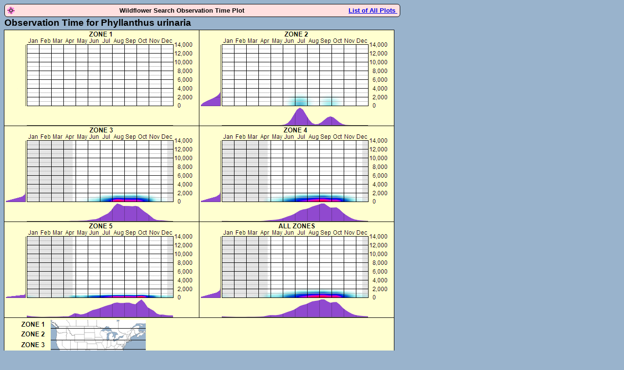

--- FILE ---
content_type: text/html; charset=utf-8
request_url: https://wildflowersearch.org/observation?28381
body_size: 1259
content:
<!DOCTYPE html>
<html lang="en">
<head>
<meta http-equiv="Content-Type" content="text/html; charset=utf-8">
<title>Phyllanthus urinaria</title>

<meta name="google-site-verification" content="DIY0CWKZFecZb7xd6LN3NmWiB7PYWR_UkdEaljIAs1M" />
<link rel="stylesheet" type="text/css" href="stylesheets/mystyle1.css">
<style>body {background-color:#99b3cc;}</style>
</head>

<body>
<div id="map_intro">
<img src="images/favicon.png" alt="favicon" style="float:left;">
Wildflower Search Observation Time Plot
<a href="/observation" style="float:right;">List of All Plots&nbsp;</a>
</div>

<div class="maphead">Observation Time for Phyllanthus urinaria</div>
<div >
<img src="https://storage.googleapis.com/wildflowersearchv11.appspot.com/eto/28381.png" alt="when plant observed"  >
</div>

<div id=main>

<h2>About the Observation Time Plots</h2>
<p class=MsoNoSpacing>
These plots show the elevations and times of year where the plant
<i>Phyllanthus urinaria</i>

has been observed.
<p class=MsoNoSpacing>
The first set of plots to look at is the "All Zones" set.  This plot
includes data from all latitudes.  Each set contains three plots.  On the
left is an elevation plot.  The elevation plot shows how often the species
was observed at different elevations.  The elevations go from 0 to 14,000 feet.
At the bottom is a plot that shows when the species was observed.  The
large plot shows both when and at what elevation the species was observed.
White areas indicate that the species was not observed at these elevations
and times.  As the species was observed more often the color changes from
light cyan to blue and then to red.
<p class=MsoNoSpacing>
In addition to the All Zones set there are five latitude zone sets.
The time and elevation at which a species is observed sometimes different
at different latitudes.  Zone 1 is the most northern zone and zone 5
is the most southern zone.  When the species is not found within a latitude
zone the plots are blank.  When a species is rarely found within a zone
the plots may have so little data that they are not accurate.  When there
is little data the color of the large plot does not become red.
</p>

<h2>Observation Time Plot License</h2>

<p class=MsoNoSpacing>
These plots use data from many
sources listed at this <a href="https://wildflowersearch.org/general_credits_2025">
Attribution and Copyright</a> link.

The plots are licensed under a Creative Commons
<a href="http://creativecommons.org/licenses/by-nc-sa/3.0/deed.en">
Attribution-NonCommercial-ShareAlike</a> license.

</div>
<div style="width:800px;">
<div id="map_footer">&copy;
2026
Comments about this program should be directed to Steven.K.Sullivan@WildflowerSearch.org</div>
<br>
</div>
</body>
</html>